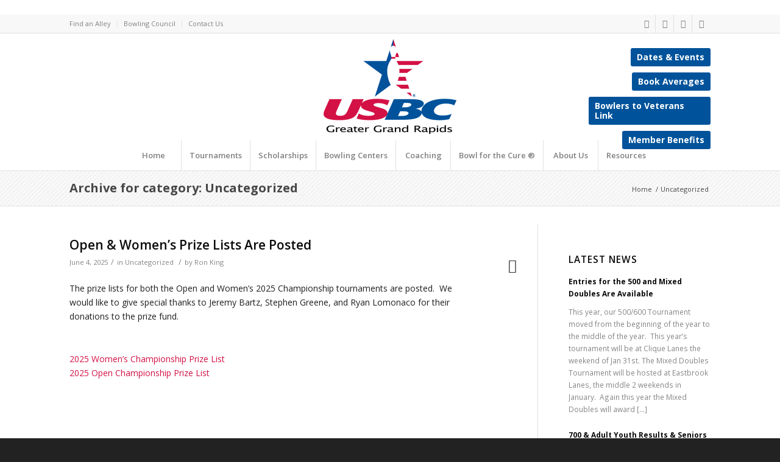

--- FILE ---
content_type: text/html; charset=UTF-8
request_url: http://grgrusbc.org/category/uncategorized/
body_size: 13688
content:
<!DOCTYPE html>
<html lang="en-US" class=" html_stretched responsive av-default-lightbox  html_header_top html_logo_center html_bottom_nav_header html_menu_right html_custom html_header_sticky_disabled html_header_shrinking_disabled html_header_topbar_active html_mobile_menu_tablet html_header_searchicon_disabled html_content_align_center html_header_unstick_top_disabled html_header_stretch_disabled html_av-overlay-side html_av-overlay-side-classic html_av-submenu-noclone html_entry_id_1244542 ">
<head>
<meta charset="UTF-8" />

<!-- page title, displayed in your browser bar -->
<title>Greater Grand Rapids USBC |   Uncategorized</title>

<meta name="robots" content="noindex, follow" />
<link rel="icon" href="http://grgrusbc.org/wp-content/uploads/favicon.png" type="image/png">

<!-- mobile setting -->
<meta name="viewport" content="width=device-width, initial-scale=1, maximum-scale=1">

<!-- Scripts/CSS and wp_head hook -->
<title>Uncategorized &#8211; Greater Grand Rapids USBC</title>
<link rel='dns-prefetch' href='//s.w.org' />
<link rel="alternate" type="application/rss+xml" title="Greater Grand Rapids USBC &raquo; Feed" href="https://grgrusbc.org/feed/" />
<link rel="alternate" type="application/rss+xml" title="Greater Grand Rapids USBC &raquo; Comments Feed" href="https://grgrusbc.org/comments/feed/" />
<link rel="alternate" type="application/rss+xml" title="Greater Grand Rapids USBC &raquo; Uncategorized Category Feed" href="https://grgrusbc.org/category/uncategorized/feed/" />

<!-- google webfont font replacement -->

			<script type='text/javascript'>

				(function() {
					
					/*	check if webfonts are disabled by user setting via cookie - or user must opt in.	*/
					var html = document.getElementsByTagName('html')[0];
					var cookie_check = html.className.indexOf('av-cookies-needs-opt-in') >= 0 || html.className.indexOf('av-cookies-can-opt-out') >= 0;
					var allow_continue = true;
					var silent_accept_cookie = html.className.indexOf('av-cookies-user-silent-accept') >= 0;

					if( cookie_check && ! silent_accept_cookie )
					{
						if( ! document.cookie.match(/aviaCookieConsent/) || html.className.indexOf('av-cookies-session-refused') >= 0 )
						{
							allow_continue = false;
						}
						else
						{
							if( ! document.cookie.match(/aviaPrivacyRefuseCookiesHideBar/) )
							{
								allow_continue = false;
							}
							else if( ! document.cookie.match(/aviaPrivacyEssentialCookiesEnabled/) )
							{
								allow_continue = false;
							}
							else if( document.cookie.match(/aviaPrivacyGoogleWebfontsDisabled/) )
							{
								allow_continue = false;
							}
						}
					}
					
					if( allow_continue )
					{
						var f = document.createElement('link');
					
						f.type 	= 'text/css';
						f.rel 	= 'stylesheet';
						f.href 	= '//fonts.googleapis.com/css?family=Open+Sans:400,600';
						f.id 	= 'avia-google-webfont';

						document.getElementsByTagName('head')[0].appendChild(f);
					}
				})();
			
			</script>
					<script type="text/javascript">
			window._wpemojiSettings = {"baseUrl":"https:\/\/s.w.org\/images\/core\/emoji\/11\/72x72\/","ext":".png","svgUrl":"https:\/\/s.w.org\/images\/core\/emoji\/11\/svg\/","svgExt":".svg","source":{"concatemoji":"http:\/\/grgrusbc.org\/wp-includes\/js\/wp-emoji-release.min.js?ver=4.9.25"}};
			!function(e,a,t){var n,r,o,i=a.createElement("canvas"),p=i.getContext&&i.getContext("2d");function s(e,t){var a=String.fromCharCode;p.clearRect(0,0,i.width,i.height),p.fillText(a.apply(this,e),0,0);e=i.toDataURL();return p.clearRect(0,0,i.width,i.height),p.fillText(a.apply(this,t),0,0),e===i.toDataURL()}function c(e){var t=a.createElement("script");t.src=e,t.defer=t.type="text/javascript",a.getElementsByTagName("head")[0].appendChild(t)}for(o=Array("flag","emoji"),t.supports={everything:!0,everythingExceptFlag:!0},r=0;r<o.length;r++)t.supports[o[r]]=function(e){if(!p||!p.fillText)return!1;switch(p.textBaseline="top",p.font="600 32px Arial",e){case"flag":return s([55356,56826,55356,56819],[55356,56826,8203,55356,56819])?!1:!s([55356,57332,56128,56423,56128,56418,56128,56421,56128,56430,56128,56423,56128,56447],[55356,57332,8203,56128,56423,8203,56128,56418,8203,56128,56421,8203,56128,56430,8203,56128,56423,8203,56128,56447]);case"emoji":return!s([55358,56760,9792,65039],[55358,56760,8203,9792,65039])}return!1}(o[r]),t.supports.everything=t.supports.everything&&t.supports[o[r]],"flag"!==o[r]&&(t.supports.everythingExceptFlag=t.supports.everythingExceptFlag&&t.supports[o[r]]);t.supports.everythingExceptFlag=t.supports.everythingExceptFlag&&!t.supports.flag,t.DOMReady=!1,t.readyCallback=function(){t.DOMReady=!0},t.supports.everything||(n=function(){t.readyCallback()},a.addEventListener?(a.addEventListener("DOMContentLoaded",n,!1),e.addEventListener("load",n,!1)):(e.attachEvent("onload",n),a.attachEvent("onreadystatechange",function(){"complete"===a.readyState&&t.readyCallback()})),(n=t.source||{}).concatemoji?c(n.concatemoji):n.wpemoji&&n.twemoji&&(c(n.twemoji),c(n.wpemoji)))}(window,document,window._wpemojiSettings);
		</script>
		<style type="text/css">
img.wp-smiley,
img.emoji {
	display: inline !important;
	border: none !important;
	box-shadow: none !important;
	height: 1em !important;
	width: 1em !important;
	margin: 0 .07em !important;
	vertical-align: -0.1em !important;
	background: none !important;
	padding: 0 !important;
}
</style>
<link rel='stylesheet' id='avia-grid-css'  href='http://grgrusbc.org/wp-content/themes/enfold/css/grid.css?ver=4.8.6.2' type='text/css' media='all' />
<link rel='stylesheet' id='avia-base-css'  href='http://grgrusbc.org/wp-content/themes/enfold/css/base.css?ver=4.8.6.2' type='text/css' media='all' />
<link rel='stylesheet' id='avia-layout-css'  href='http://grgrusbc.org/wp-content/themes/enfold/css/layout.css?ver=4.8.6.2' type='text/css' media='all' />
<link rel='stylesheet' id='avia-module-audioplayer-css'  href='http://grgrusbc.org/wp-content/themes/enfold/config-templatebuilder/avia-shortcodes/audio-player/audio-player.css?ver=4.9.25' type='text/css' media='all' />
<link rel='stylesheet' id='avia-module-blog-css'  href='http://grgrusbc.org/wp-content/themes/enfold/config-templatebuilder/avia-shortcodes/blog/blog.css?ver=4.9.25' type='text/css' media='all' />
<link rel='stylesheet' id='avia-module-postslider-css'  href='http://grgrusbc.org/wp-content/themes/enfold/config-templatebuilder/avia-shortcodes/postslider/postslider.css?ver=4.9.25' type='text/css' media='all' />
<link rel='stylesheet' id='avia-module-button-css'  href='http://grgrusbc.org/wp-content/themes/enfold/config-templatebuilder/avia-shortcodes/buttons/buttons.css?ver=4.9.25' type='text/css' media='all' />
<link rel='stylesheet' id='avia-module-buttonrow-css'  href='http://grgrusbc.org/wp-content/themes/enfold/config-templatebuilder/avia-shortcodes/buttonrow/buttonrow.css?ver=4.9.25' type='text/css' media='all' />
<link rel='stylesheet' id='avia-module-button-fullwidth-css'  href='http://grgrusbc.org/wp-content/themes/enfold/config-templatebuilder/avia-shortcodes/buttons_fullwidth/buttons_fullwidth.css?ver=4.9.25' type='text/css' media='all' />
<link rel='stylesheet' id='avia-module-catalogue-css'  href='http://grgrusbc.org/wp-content/themes/enfold/config-templatebuilder/avia-shortcodes/catalogue/catalogue.css?ver=4.9.25' type='text/css' media='all' />
<link rel='stylesheet' id='avia-module-comments-css'  href='http://grgrusbc.org/wp-content/themes/enfold/config-templatebuilder/avia-shortcodes/comments/comments.css?ver=4.9.25' type='text/css' media='all' />
<link rel='stylesheet' id='avia-module-contact-css'  href='http://grgrusbc.org/wp-content/themes/enfold/config-templatebuilder/avia-shortcodes/contact/contact.css?ver=4.9.25' type='text/css' media='all' />
<link rel='stylesheet' id='avia-module-slideshow-css'  href='http://grgrusbc.org/wp-content/themes/enfold/config-templatebuilder/avia-shortcodes/slideshow/slideshow.css?ver=4.9.25' type='text/css' media='all' />
<link rel='stylesheet' id='avia-module-slideshow-contentpartner-css'  href='http://grgrusbc.org/wp-content/themes/enfold/config-templatebuilder/avia-shortcodes/contentslider/contentslider.css?ver=4.9.25' type='text/css' media='all' />
<link rel='stylesheet' id='avia-module-countdown-css'  href='http://grgrusbc.org/wp-content/themes/enfold/config-templatebuilder/avia-shortcodes/countdown/countdown.css?ver=4.9.25' type='text/css' media='all' />
<link rel='stylesheet' id='avia-module-gallery-css'  href='http://grgrusbc.org/wp-content/themes/enfold/config-templatebuilder/avia-shortcodes/gallery/gallery.css?ver=4.9.25' type='text/css' media='all' />
<link rel='stylesheet' id='avia-module-gallery-hor-css'  href='http://grgrusbc.org/wp-content/themes/enfold/config-templatebuilder/avia-shortcodes/gallery_horizontal/gallery_horizontal.css?ver=4.9.25' type='text/css' media='all' />
<link rel='stylesheet' id='avia-module-maps-css'  href='http://grgrusbc.org/wp-content/themes/enfold/config-templatebuilder/avia-shortcodes/google_maps/google_maps.css?ver=4.9.25' type='text/css' media='all' />
<link rel='stylesheet' id='avia-module-gridrow-css'  href='http://grgrusbc.org/wp-content/themes/enfold/config-templatebuilder/avia-shortcodes/grid_row/grid_row.css?ver=4.9.25' type='text/css' media='all' />
<link rel='stylesheet' id='avia-module-heading-css'  href='http://grgrusbc.org/wp-content/themes/enfold/config-templatebuilder/avia-shortcodes/heading/heading.css?ver=4.9.25' type='text/css' media='all' />
<link rel='stylesheet' id='avia-module-rotator-css'  href='http://grgrusbc.org/wp-content/themes/enfold/config-templatebuilder/avia-shortcodes/headline_rotator/headline_rotator.css?ver=4.9.25' type='text/css' media='all' />
<link rel='stylesheet' id='avia-module-hr-css'  href='http://grgrusbc.org/wp-content/themes/enfold/config-templatebuilder/avia-shortcodes/hr/hr.css?ver=4.9.25' type='text/css' media='all' />
<link rel='stylesheet' id='avia-module-icon-css'  href='http://grgrusbc.org/wp-content/themes/enfold/config-templatebuilder/avia-shortcodes/icon/icon.css?ver=4.9.25' type='text/css' media='all' />
<link rel='stylesheet' id='avia-module-iconbox-css'  href='http://grgrusbc.org/wp-content/themes/enfold/config-templatebuilder/avia-shortcodes/iconbox/iconbox.css?ver=4.9.25' type='text/css' media='all' />
<link rel='stylesheet' id='avia-module-icongrid-css'  href='http://grgrusbc.org/wp-content/themes/enfold/config-templatebuilder/avia-shortcodes/icongrid/icongrid.css?ver=4.9.25' type='text/css' media='all' />
<link rel='stylesheet' id='avia-module-iconlist-css'  href='http://grgrusbc.org/wp-content/themes/enfold/config-templatebuilder/avia-shortcodes/iconlist/iconlist.css?ver=4.9.25' type='text/css' media='all' />
<link rel='stylesheet' id='avia-module-image-css'  href='http://grgrusbc.org/wp-content/themes/enfold/config-templatebuilder/avia-shortcodes/image/image.css?ver=4.9.25' type='text/css' media='all' />
<link rel='stylesheet' id='avia-module-hotspot-css'  href='http://grgrusbc.org/wp-content/themes/enfold/config-templatebuilder/avia-shortcodes/image_hotspots/image_hotspots.css?ver=4.9.25' type='text/css' media='all' />
<link rel='stylesheet' id='avia-module-magazine-css'  href='http://grgrusbc.org/wp-content/themes/enfold/config-templatebuilder/avia-shortcodes/magazine/magazine.css?ver=4.9.25' type='text/css' media='all' />
<link rel='stylesheet' id='avia-module-masonry-css'  href='http://grgrusbc.org/wp-content/themes/enfold/config-templatebuilder/avia-shortcodes/masonry_entries/masonry_entries.css?ver=4.9.25' type='text/css' media='all' />
<link rel='stylesheet' id='avia-siteloader-css'  href='http://grgrusbc.org/wp-content/themes/enfold/css/avia-snippet-site-preloader.css?ver=4.9.25' type='text/css' media='all' />
<link rel='stylesheet' id='avia-module-menu-css'  href='http://grgrusbc.org/wp-content/themes/enfold/config-templatebuilder/avia-shortcodes/menu/menu.css?ver=4.9.25' type='text/css' media='all' />
<link rel='stylesheet' id='avia-module-notification-css'  href='http://grgrusbc.org/wp-content/themes/enfold/config-templatebuilder/avia-shortcodes/notification/notification.css?ver=4.9.25' type='text/css' media='all' />
<link rel='stylesheet' id='avia-module-numbers-css'  href='http://grgrusbc.org/wp-content/themes/enfold/config-templatebuilder/avia-shortcodes/numbers/numbers.css?ver=4.9.25' type='text/css' media='all' />
<link rel='stylesheet' id='avia-module-portfolio-css'  href='http://grgrusbc.org/wp-content/themes/enfold/config-templatebuilder/avia-shortcodes/portfolio/portfolio.css?ver=4.9.25' type='text/css' media='all' />
<link rel='stylesheet' id='avia-module-post-metadata-css'  href='http://grgrusbc.org/wp-content/themes/enfold/config-templatebuilder/avia-shortcodes/post_metadata/post_metadata.css?ver=4.9.25' type='text/css' media='all' />
<link rel='stylesheet' id='avia-module-progress-bar-css'  href='http://grgrusbc.org/wp-content/themes/enfold/config-templatebuilder/avia-shortcodes/progressbar/progressbar.css?ver=4.9.25' type='text/css' media='all' />
<link rel='stylesheet' id='avia-module-promobox-css'  href='http://grgrusbc.org/wp-content/themes/enfold/config-templatebuilder/avia-shortcodes/promobox/promobox.css?ver=4.9.25' type='text/css' media='all' />
<link rel='stylesheet' id='avia-sc-search-css'  href='http://grgrusbc.org/wp-content/themes/enfold/config-templatebuilder/avia-shortcodes/search/search.css?ver=4.9.25' type='text/css' media='all' />
<link rel='stylesheet' id='avia-module-slideshow-accordion-css'  href='http://grgrusbc.org/wp-content/themes/enfold/config-templatebuilder/avia-shortcodes/slideshow_accordion/slideshow_accordion.css?ver=4.9.25' type='text/css' media='all' />
<link rel='stylesheet' id='avia-module-slideshow-feature-image-css'  href='http://grgrusbc.org/wp-content/themes/enfold/config-templatebuilder/avia-shortcodes/slideshow_feature_image/slideshow_feature_image.css?ver=4.9.25' type='text/css' media='all' />
<link rel='stylesheet' id='avia-module-slideshow-fullsize-css'  href='http://grgrusbc.org/wp-content/themes/enfold/config-templatebuilder/avia-shortcodes/slideshow_fullsize/slideshow_fullsize.css?ver=4.9.25' type='text/css' media='all' />
<link rel='stylesheet' id='avia-module-slideshow-fullscreen-css'  href='http://grgrusbc.org/wp-content/themes/enfold/config-templatebuilder/avia-shortcodes/slideshow_fullscreen/slideshow_fullscreen.css?ver=4.9.25' type='text/css' media='all' />
<link rel='stylesheet' id='avia-module-slideshow-ls-css'  href='http://grgrusbc.org/wp-content/themes/enfold/config-templatebuilder/avia-shortcodes/slideshow_layerslider/slideshow_layerslider.css?ver=4.9.25' type='text/css' media='all' />
<link rel='stylesheet' id='avia-module-social-css'  href='http://grgrusbc.org/wp-content/themes/enfold/config-templatebuilder/avia-shortcodes/social_share/social_share.css?ver=4.9.25' type='text/css' media='all' />
<link rel='stylesheet' id='avia-module-tabsection-css'  href='http://grgrusbc.org/wp-content/themes/enfold/config-templatebuilder/avia-shortcodes/tab_section/tab_section.css?ver=4.9.25' type='text/css' media='all' />
<link rel='stylesheet' id='avia-module-table-css'  href='http://grgrusbc.org/wp-content/themes/enfold/config-templatebuilder/avia-shortcodes/table/table.css?ver=4.9.25' type='text/css' media='all' />
<link rel='stylesheet' id='avia-module-tabs-css'  href='http://grgrusbc.org/wp-content/themes/enfold/config-templatebuilder/avia-shortcodes/tabs/tabs.css?ver=4.9.25' type='text/css' media='all' />
<link rel='stylesheet' id='avia-module-team-css'  href='http://grgrusbc.org/wp-content/themes/enfold/config-templatebuilder/avia-shortcodes/team/team.css?ver=4.9.25' type='text/css' media='all' />
<link rel='stylesheet' id='avia-module-testimonials-css'  href='http://grgrusbc.org/wp-content/themes/enfold/config-templatebuilder/avia-shortcodes/testimonials/testimonials.css?ver=4.9.25' type='text/css' media='all' />
<link rel='stylesheet' id='avia-module-timeline-css'  href='http://grgrusbc.org/wp-content/themes/enfold/config-templatebuilder/avia-shortcodes/timeline/timeline.css?ver=4.9.25' type='text/css' media='all' />
<link rel='stylesheet' id='avia-module-toggles-css'  href='http://grgrusbc.org/wp-content/themes/enfold/config-templatebuilder/avia-shortcodes/toggles/toggles.css?ver=4.9.25' type='text/css' media='all' />
<link rel='stylesheet' id='avia-module-video-css'  href='http://grgrusbc.org/wp-content/themes/enfold/config-templatebuilder/avia-shortcodes/video/video.css?ver=4.9.25' type='text/css' media='all' />
<link rel='stylesheet' id='contact-form-7-css'  href='http://grgrusbc.org/wp-content/plugins/contact-form-7/includes/css/styles.css?ver=5.1.1' type='text/css' media='all' />
<link rel='stylesheet' id='recent-facebook-posts-css-css'  href='http://grgrusbc.org/wp-content/plugins/recent-facebook-posts/assets/css/default.min.css?ver=2.0.12' type='text/css' media='all' />
<link rel='stylesheet' id='avia-scs-css'  href='http://grgrusbc.org/wp-content/themes/enfold/css/shortcodes.css?ver=4.8.6.2' type='text/css' media='all' />
<link rel='stylesheet' id='avia-widget-css-css'  href='http://grgrusbc.org/wp-content/themes/enfold/css/avia-snippet-widget.css?ver=4.8.6.2' type='text/css' media='screen' />
<link rel='stylesheet' id='avia-dynamic-css'  href='https://grgrusbc.org/wp-content/uploads/dynamic_avia/greater_grand_rapids_usbc.css?ver=62d2088600c9d' type='text/css' media='all' />
<link rel='stylesheet' id='avia-custom-css'  href='http://grgrusbc.org/wp-content/themes/enfold/css/custom.css?ver=4.8.6.2' type='text/css' media='all' />
<link rel='stylesheet' id='avia-style-css'  href='http://grgrusbc.org/wp-content/themes/grgrusbc/style.css?ver=4.8.6.2' type='text/css' media='all' />
<script type='text/javascript' src='http://grgrusbc.org/wp-includes/js/jquery/jquery.js?ver=1.12.4'></script>
<script type='text/javascript' src='http://grgrusbc.org/wp-includes/js/jquery/jquery-migrate.min.js?ver=1.4.1'></script>
<script type='text/javascript' src='http://grgrusbc.org/wp-content/themes/enfold/js/avia-compat.js?ver=4.8.6.2'></script>
<link rel='https://api.w.org/' href='https://grgrusbc.org/wp-json/' />
<meta name="generator" content="WordPress 4.9.25" />
<link rel="profile" href="http://gmpg.org/xfn/11" />
<link rel="alternate" type="application/rss+xml" title="Greater Grand Rapids USBC RSS2 Feed" href="https://grgrusbc.org/feed/" />
<link rel="pingback" href="http://grgrusbc.org/xmlrpc.php" />

<style type='text/css' media='screen'>
 #top #header_main > .container, #top #header_main > .container .main_menu  .av-main-nav > li > a, #top #header_main #menu-item-shop .cart_dropdown_link{ height:156px; line-height: 156px; }
 .html_top_nav_header .av-logo-container{ height:156px;  }
 .html_header_top.html_header_sticky #top #wrap_all #main{ padding-top:238px; } 
</style>
<!--[if lt IE 9]><script src="http://grgrusbc.org/wp-content/themes/enfold/js/html5shiv.js"></script><![endif]-->
<link rel="icon" href="http://grgrusbc.org/wp-content/uploads/favicon.png" type="image/png">
<style type='text/css'>
@font-face {font-family: 'entypo-fontello'; font-weight: normal; font-style: normal; font-display: auto;
src: url('http://grgrusbc.org/wp-content/themes/enfold/config-templatebuilder/avia-template-builder/assets/fonts/entypo-fontello.woff2') format('woff2'),
url('http://grgrusbc.org/wp-content/themes/enfold/config-templatebuilder/avia-template-builder/assets/fonts/entypo-fontello.woff') format('woff'),
url('http://grgrusbc.org/wp-content/themes/enfold/config-templatebuilder/avia-template-builder/assets/fonts/entypo-fontello.ttf') format('truetype'), 
url('http://grgrusbc.org/wp-content/themes/enfold/config-templatebuilder/avia-template-builder/assets/fonts/entypo-fontello.svg#entypo-fontello') format('svg'),
url('http://grgrusbc.org/wp-content/themes/enfold/config-templatebuilder/avia-template-builder/assets/fonts/entypo-fontello.eot'),
url('http://grgrusbc.org/wp-content/themes/enfold/config-templatebuilder/avia-template-builder/assets/fonts/entypo-fontello.eot?#iefix') format('embedded-opentype');
} #top .avia-font-entypo-fontello, body .avia-font-entypo-fontello, html body [data-av_iconfont='entypo-fontello']:before{ font-family: 'entypo-fontello'; }
</style>

<!--
Debugging Info for Theme support: 

Theme: Enfold
Version: 4.8.6.2
Installed: enfold
AviaFramework Version: 5.0
AviaBuilder Version: 4.8
aviaElementManager Version: 1.0.1
- - - - - - - - - - -
ChildTheme: Greater Grand Rapids USBC
ChildTheme Version: 
ChildTheme Installed: enfold

ML:256-PU:24-PLA:8
WP:4.9.25
Compress: CSS:disabled - JS:disabled
Updates: disabled
PLAu:8
-->
</head>




<body id="top" class="archive category category-uncategorized category-1 stretched open_sans  avia-responsive-images-support" itemscope="itemscope" itemtype="https://schema.org/WebPage" >

	<div id='wrap_all'>

	
<header id='header' class=' header_color light_bg_color  av_header_top av_logo_center av_bottom_nav_header av_menu_right av_custom av_header_sticky_disabled av_header_shrinking_disabled av_header_stretch_disabled av_mobile_menu_tablet av_header_searchicon_disabled av_header_unstick_top_disabled av_seperator_big_border'  role="banner" itemscope="itemscope" itemtype="https://schema.org/WPHeader" >

<a id="advanced_menu_toggle" href="#" aria-hidden='true' data-av_icon='' data-av_iconfont='entypo-fontello'></a><a id="advanced_menu_hide" href="#" 	aria-hidden='true' data-av_icon='' data-av_iconfont='entypo-fontello'></a>		<div id='header_meta' class='container_wrap container_wrap_meta  av_icon_active_right av_extra_header_active av_secondary_left av_entry_id_1244542'>
		
			      <div class='container'>
			      <ul class='noLightbox social_bookmarks icon_count_4'><li class='social_bookmarks_facebook av-social-link-facebook social_icon_1'><a  target="_blank" aria-label="Link to Facebook" href='https://www.facebook.com/grgrusbc' aria-hidden='false' data-av_icon='' data-av_iconfont='entypo-fontello' title='Facebook'><span class='avia_hidden_link_text'>Facebook</span></a></li><li class='social_bookmarks_twitter av-social-link-twitter social_icon_2'><a  target="_blank" aria-label="Link to Twitter" href='https://twitter.com/GrGrUSBC' aria-hidden='false' data-av_icon='' data-av_iconfont='entypo-fontello' title='Twitter'><span class='avia_hidden_link_text'>Twitter</span></a></li><li class='social_bookmarks_rss av-social-link-rss social_icon_3'><a  target="_blank" aria-label="Link to Rss  this site" href='http://grgrusbc.org/category/news/feed/' aria-hidden='false' data-av_icon='' data-av_iconfont='entypo-fontello' title='Rss'><span class='avia_hidden_link_text'>Rss</span></a></li><li class='social_bookmarks_mail av-social-link-mail social_icon_4'><a  aria-label="Link to Mail" href='mailto:ryanr@grgrusbc.org' aria-hidden='false' data-av_icon='' data-av_iconfont='entypo-fontello' title='Mail'><span class='avia_hidden_link_text'>Mail</span></a></li></ul><nav class='sub_menu'  role="navigation" itemscope="itemscope" itemtype="https://schema.org/SiteNavigationElement" ><ul id="avia2-menu" class="menu"><li id="menu-item-4120" class="menu-item menu-item-type-post_type menu-item-object-page menu-item-4120"><a href="https://grgrusbc.org/bowling-centers/">Find an Alley</a></li>
<li id="menu-item-159" class="menu-item menu-item-type-custom menu-item-object-custom menu-item-159"><a target="_blank" href="http://grgrusbc.org/council/points-system-qualification/">Bowling Council</a></li>
<li id="menu-item-90" class="menu-item menu-item-type-post_type menu-item-object-page menu-item-90"><a href="https://grgrusbc.org/contact-us/">Contact Us</a></li>
</ul></nav>                        
			      </div>
		</div>




		<div  id='header_main' class='container_wrap container_wrap_logo'>
	
        	
				 <div class='container'>
				 
					<div class='inner-container'>
						<strong class='logo'><a href='https://grgrusbc.org/'><img src="https://grgrusbc.org/wp-content/uploads/logo.png" height="100" width="300" alt='Greater Grand Rapids USBC' title='logo' /></a></strong>                        <div id="top-left">
                        
                        </div>
                        <div id="top-right">
                        	<a href="http://grgrusbc.org/wp-content/uploads/2023-2024-Events-Calendar.pdf" class="header-button" target="_blank">Dates & Events</a>
                            <a href="http://grgrusbc.org/book-averages/" class="header-button">Book Averages</a>
                            <a href="http://grgrusbc.org/bowlers-to-veterans-link/" class="header-button">Bowlers to Veterans Link</a>
							<a href="https://www.bowl.com/memberrewards/" target="_blank" class="header-button">Member Benefits</a>
                        </div>
                        
                        
                        </div></div><div id='header_main_alternate' class='container_wrap'><div class='container'><nav class='main_menu' data-selectname='Select a page'  role="navigation" itemscope="itemscope" itemtype="https://schema.org/SiteNavigationElement" ><div class="avia-menu av-main-nav-wrap"><ul id="avia-menu" class="menu av-main-nav"><li id="menu-item-68" class="menu-item menu-item-type-custom menu-item-object-custom menu-item-top-level menu-item-top-level-1"><a href="http://grgrusbc.org/" itemprop="url"><span class="avia-bullet"></span><span class="avia-menu-text">Home</span><span class="avia-menu-fx"><span class="avia-arrow-wrap"><span class="avia-arrow"></span></span></span></a></li>
<li id="menu-item-71" class="menu-item menu-item-type-post_type menu-item-object-page menu-item-has-children menu-item-top-level menu-item-top-level-2"><a href="https://grgrusbc.org/tournaments/" itemprop="url"><span class="avia-bullet"></span><span class="avia-menu-text">Tournaments</span><span class="avia-menu-fx"><span class="avia-arrow-wrap"><span class="avia-arrow"></span></span></span></a>


<ul class="sub-menu">
	<li id="menu-item-1033723" class="menu-item menu-item-type-post_type menu-item-object-page"><a href="https://grgrusbc.org/tournaments/2022-junior-gold/" itemprop="url"><span class="avia-bullet"></span><span class="avia-menu-text">2022 Junior Gold</span></a></li>
	<li id="menu-item-72" class="menu-item menu-item-type-post_type menu-item-object-page"><a href="https://grgrusbc.org/tournaments/500600-tournament/" itemprop="url"><span class="avia-bullet"></span><span class="avia-menu-text">500/600 Tournament</span></a></li>
	<li id="menu-item-73" class="menu-item menu-item-type-post_type menu-item-object-page"><a href="https://grgrusbc.org/tournaments/700800-tournament/" itemprop="url"><span class="avia-bullet"></span><span class="avia-menu-text">700/800 Tournament</span></a></li>
	<li id="menu-item-74" class="menu-item menu-item-type-post_type menu-item-object-page"><a href="https://grgrusbc.org/tournaments/adultyouth-tournament/" itemprop="url"><span class="avia-bullet"></span><span class="avia-menu-text">Adult/Youth Tournament</span></a></li>
	<li id="menu-item-1244742" class="menu-item menu-item-type-post_type menu-item-object-page"><a href="https://grgrusbc.org/tournaments/calder-city-masters/" itemprop="url"><span class="avia-bullet"></span><span class="avia-menu-text">Calder City Masters</span></a></li>
	<li id="menu-item-1244743" class="menu-item menu-item-type-post_type menu-item-object-page"><a href="https://grgrusbc.org/tournaments/calder-city-queens/" itemprop="url"><span class="avia-bullet"></span><span class="avia-menu-text">Calder City Queens</span></a></li>
	<li id="menu-item-1244744" class="menu-item menu-item-type-post_type menu-item-object-page"><a href="https://grgrusbc.org/tournaments/calder-city-senior-masters/" itemprop="url"><span class="avia-bullet"></span><span class="avia-menu-text">Calder City Senior Masters</span></a></li>
	<li id="menu-item-75" class="menu-item menu-item-type-post_type menu-item-object-page"><a href="https://grgrusbc.org/tournaments/city-open-tournament/" itemprop="url"><span class="avia-bullet"></span><span class="avia-menu-text">City Open Tournament</span></a></li>
	<li id="menu-item-76" class="menu-item menu-item-type-post_type menu-item-object-page"><a href="https://grgrusbc.org/tournaments/city-womens-tournament/" itemprop="url"><span class="avia-bullet"></span><span class="avia-menu-text">City Women&#8217;s Tournament</span></a></li>
	<li id="menu-item-77" class="menu-item menu-item-type-post_type menu-item-object-page"><a href="https://grgrusbc.org/tournaments/mixed-doubles-tournament/" itemprop="url"><span class="avia-bullet"></span><span class="avia-menu-text">Mixed Doubles Tournament</span></a></li>
	<li id="menu-item-78" class="menu-item menu-item-type-post_type menu-item-object-page"><a href="https://grgrusbc.org/tournaments/officers-tournament/" itemprop="url"><span class="avia-bullet"></span><span class="avia-menu-text">Officers Tournament</span></a></li>
	<li id="menu-item-79" class="menu-item menu-item-type-post_type menu-item-object-page"><a href="https://grgrusbc.org/tournaments/seniors-tournament/" itemprop="url"><span class="avia-bullet"></span><span class="avia-menu-text">Seniors Tournament</span></a></li>
	<li id="menu-item-80" class="menu-item menu-item-type-post_type menu-item-object-page"><a href="https://grgrusbc.org/tournaments/veterans-mail-o-graphic-tournament/" itemprop="url"><span class="avia-bullet"></span><span class="avia-menu-text">Veterans Mail-O-Graphic Tournament</span></a></li>
	<li id="menu-item-81" class="menu-item menu-item-type-post_type menu-item-object-page"><a href="https://grgrusbc.org/tournaments/youth-championship-tournament/" itemprop="url"><span class="avia-bullet"></span><span class="avia-menu-text">Youth Championship Tournament</span></a></li>
</ul>
</li>
<li id="menu-item-87" class="menu-item menu-item-type-post_type menu-item-object-page menu-item-top-level menu-item-top-level-3"><a href="https://grgrusbc.org/scholarships/" itemprop="url"><span class="avia-bullet"></span><span class="avia-menu-text">Scholarships</span><span class="avia-menu-fx"><span class="avia-arrow-wrap"><span class="avia-arrow"></span></span></span></a></li>
<li id="menu-item-4119" class="menu-item menu-item-type-post_type menu-item-object-page menu-item-top-level menu-item-top-level-4"><a href="https://grgrusbc.org/bowling-centers/" itemprop="url"><span class="avia-bullet"></span><span class="avia-menu-text">Bowling Centers</span><span class="avia-menu-fx"><span class="avia-arrow-wrap"><span class="avia-arrow"></span></span></span></a></li>
<li id="menu-item-96" class="menu-item menu-item-type-post_type menu-item-object-page menu-item-top-level menu-item-top-level-5"><a href="https://grgrusbc.org/coaching/" itemprop="url"><span class="avia-bullet"></span><span class="avia-menu-text">Coaching</span><span class="avia-menu-fx"><span class="avia-arrow-wrap"><span class="avia-arrow"></span></span></span></a></li>
<li id="menu-item-583" class="menu-item menu-item-type-post_type menu-item-object-page menu-item-top-level menu-item-top-level-6"><a href="https://grgrusbc.org/bowl-for-the-cure/" itemprop="url"><span class="avia-bullet"></span><span class="avia-menu-text">Bowl for the Cure ®</span><span class="avia-menu-fx"><span class="avia-arrow-wrap"><span class="avia-arrow"></span></span></span></a></li>
<li id="menu-item-69" class="menu-item menu-item-type-post_type menu-item-object-page menu-item-has-children menu-item-top-level menu-item-top-level-7"><a href="https://grgrusbc.org/about-us/" itemprop="url"><span class="avia-bullet"></span><span class="avia-menu-text">About Us</span><span class="avia-menu-fx"><span class="avia-arrow-wrap"><span class="avia-arrow"></span></span></span></a>


<ul class="sub-menu">
	<li id="menu-item-70" class="menu-item menu-item-type-post_type menu-item-object-page"><a href="https://grgrusbc.org/about-us/officers/" itemprop="url"><span class="avia-bullet"></span><span class="avia-menu-text">Board of Directors</span></a></li>
	<li id="menu-item-1041401" class="menu-item menu-item-type-post_type menu-item-object-page"><a href="https://grgrusbc.org/about-us/all-city-team-selection/" itemprop="url"><span class="avia-bullet"></span><span class="avia-menu-text">All-City Team Selection</span></a></li>
	<li id="menu-item-549" class="menu-item menu-item-type-post_type menu-item-object-page"><a href="https://grgrusbc.org/all-city-teams/" itemprop="url"><span class="avia-bullet"></span><span class="avia-menu-text">All-City Teams</span></a></li>
	<li id="menu-item-158" class="menu-item menu-item-type-post_type menu-item-object-page"><a href="https://grgrusbc.org/hall-of-fame/" itemprop="url"><span class="avia-bullet"></span><span class="avia-menu-text">Hall of Fame</span></a></li>
</ul>
</li>
<li id="menu-item-83" class="menu-item menu-item-type-custom menu-item-object-custom menu-item-has-children menu-item-top-level menu-item-top-level-8"><a href="#" itemprop="url"><span class="avia-bullet"></span><span class="avia-menu-text">Resources</span><span class="avia-menu-fx"><span class="avia-arrow-wrap"><span class="avia-arrow"></span></span></span></a>


<ul class="sub-menu">
	<li id="menu-item-4121" class="menu-item menu-item-type-post_type menu-item-object-page"><a href="https://grgrusbc.org/a-future-for-the-sport/" itemprop="url"><span class="avia-bullet"></span><span class="avia-menu-text">A Future for the Sport</span></a></li>
	<li id="menu-item-84" class="menu-item menu-item-type-post_type menu-item-object-page"><a href="https://grgrusbc.org/book-averages/" itemprop="url"><span class="avia-bullet"></span><span class="avia-menu-text">Book Averages</span></a></li>
	<li id="menu-item-85" class="menu-item menu-item-type-post_type menu-item-object-page"><a href="https://grgrusbc.org/bylaws/" itemprop="url"><span class="avia-bullet"></span><span class="avia-menu-text">Bylaws</span></a></li>
	<li id="menu-item-86" class="menu-item menu-item-type-post_type menu-item-object-page"><a href="https://grgrusbc.org/email-archive/" itemprop="url"><span class="avia-bullet"></span><span class="avia-menu-text">Email Archive</span></a></li>
	<li id="menu-item-550" class="menu-item menu-item-type-post_type menu-item-object-page"><a href="https://grgrusbc.org/event-galleries/" itemprop="url"><span class="avia-bullet"></span><span class="avia-menu-text">Event Galleries</span></a></li>
	<li id="menu-item-94" class="menu-item menu-item-type-custom menu-item-object-custom"><a href="http://www.grgrusbc.org/pdfs/General/ON-Line%20form.pdf" itemprop="url"><span class="avia-bullet"></span><span class="avia-menu-text">Score Reporting Form</span></a></li>
	<li id="menu-item-95" class="menu-item menu-item-type-custom menu-item-object-custom"><a href="http://www.grgrusbc.org/pdfs/General/volunteer.pdf" itemprop="url"><span class="avia-bullet"></span><span class="avia-menu-text">Volunteer Form</span></a></li>
</ul>
</li>
<li class="av-burger-menu-main menu-item-avia-special ">
	        			<a href="#" aria-label="Menu" aria-hidden="false">
							<span class="av-hamburger av-hamburger--spin av-js-hamburger">
								<span class="av-hamburger-box">
						          <span class="av-hamburger-inner"></span>
						          <strong>Menu</strong>
								</span>
							</span>
							<span class="avia_hidden_link_text">Menu</span>
						</a>
	        		   </li></ul></div></nav>                        
					 <!-- end inner-container-->
			        </div>
						
		        <!-- end container-->
		        </div>

		<!-- end container_wrap-->
		</div>
		
		<div class='header_bg'></div>

<!-- end header -->
</header>

	
	<div id='main' data-scroll-offset='0'>

	<div class='stretch_full container_wrap alternate_color light_bg_color title_container'><div class='container'><h1 class='main-title entry-title '><a href='https://grgrusbc.org/category/uncategorized/' rel='bookmark' title='Permanent Link: Archive for category: Uncategorized'  itemprop="headline" >Archive for category: Uncategorized</a></h1><div class="breadcrumb breadcrumbs avia-breadcrumbs"><div class="breadcrumb-trail" ><span class="trail-before"><span class="breadcrumb-title">You are here:</span></span> <span  itemscope="itemscope" itemtype="https://schema.org/BreadcrumbList" ><span  itemscope="itemscope" itemtype="https://schema.org/ListItem" itemprop="itemListElement" ><a itemprop="url" href="https://grgrusbc.org" title="Greater Grand Rapids USBC" rel="home" class="trail-begin"><span itemprop="name">Home</span></a><span itemprop="position" class="hidden">1</span></span></span> <span class="sep">/</span> <span class="trail-end">Uncategorized</span></div></div></div></div>
		<div class='container_wrap container_wrap_first main_color sidebar_right'>

			<div class='container template-blog '>

				<main class='content av-content-small alpha units'  role="main" itemprop="mainContentOfPage" itemscope="itemscope" itemtype="https://schema.org/Blog" >
					
					                    

                    <article class='post-entry post-entry-type-standard post-entry-1244542 post-loop-1 post-parity-odd single-small  post-1244542 post type-post status-publish format-standard hentry category-uncategorized'  itemscope="itemscope" itemtype="https://schema.org/BlogPosting" itemprop="blogPost" ><div class='blog-meta'><a href='https://grgrusbc.org/open-womens-prize-lists-are-posted/' class='small-preview' title='Open &#038; Women&#8217;s Prize Lists Are Posted'><span class="iconfont" aria-hidden='true' data-av_icon='' data-av_iconfont='entypo-fontello'></span></a></div><div class='entry-content-wrapper clearfix standard-content'><header class="entry-content-header"><h2 class='post-title entry-title '  itemprop="headline" ><a href='https://grgrusbc.org/open-womens-prize-lists-are-posted/' rel='bookmark' title='Permanent Link: Open &#038; Women&#8217;s Prize Lists Are Posted'>Open &#038; Women&#8217;s Prize Lists Are Posted<span class='post-format-icon minor-meta'></span></a></h2><span class='post-meta-infos'><time class='date-container minor-meta updated'  itemprop="datePublished" datetime="2025-06-04T19:14:49+00:00" >June 4, 2025</time><span class='text-sep text-sep-date'>/</span><span class="blog-categories minor-meta">in <a href="https://grgrusbc.org/category/uncategorized/" rel="tag">Uncategorized</a> </span><span class="text-sep text-sep-cat">/</span><span class="blog-author minor-meta">by <span class="entry-author-link"  itemprop="author" ><span class="vcard author"><span class="fn"><a href="https://grgrusbc.org/author/ron-king/" title="Posts by Ron King" rel="author">Ron King</a></span></span></span></span></span></header><div class="entry-content"  itemprop="text" ><p>The prize lists for both the Open and Women&#8217;s 2025 Championship tournaments are posted.  We would like to give special thanks to Jeremy Bartz, Stephen Greene, and Ryan Lomonaco for their donations to the prize fund.</p>
<p>&nbsp;</p>
<p><a href="https://grgrusbc.org/wp-content/uploads/2025-Womens-Championship-Prize-List.pdf">2025 Women&#8217;s Championship Prize List</a><br />
<a href="https://grgrusbc.org/wp-content/uploads/2025-Open-Championship-Prize-List.pdf">2025 Open Championship Prize List</a></p>
</div><footer class="entry-footer"></footer><div class='post_delimiter'></div></div><div class='post_author_timeline'></div></article><article class='post-entry post-entry-type-standard post-entry-1244367 post-loop-2 post-parity-even single-small  post-1244367 post type-post status-publish format-standard hentry category-uncategorized'  itemscope="itemscope" itemtype="https://schema.org/BlogPosting" itemprop="blogPost" ><div class='blog-meta'><a href='https://grgrusbc.org/2025-annual-meeting-and-nomination-application/' class='small-preview' title='2025 Annual Meeting and Nomination Application'><span class="iconfont" aria-hidden='true' data-av_icon='' data-av_iconfont='entypo-fontello'></span></a></div><div class='entry-content-wrapper clearfix standard-content'><header class="entry-content-header"><h2 class='post-title entry-title '  itemprop="headline" ><a href='https://grgrusbc.org/2025-annual-meeting-and-nomination-application/' rel='bookmark' title='Permanent Link: 2025 Annual Meeting and Nomination Application'>2025 Annual Meeting and Nomination Application<span class='post-format-icon minor-meta'></span></a></h2><span class='post-meta-infos'><time class='date-container minor-meta updated'  itemprop="datePublished" datetime="2025-04-14T08:51:52+00:00" >April 14, 2025</time><span class='text-sep text-sep-date'>/</span><span class="blog-categories minor-meta">in <a href="https://grgrusbc.org/category/uncategorized/" rel="tag">Uncategorized</a> </span><span class="text-sep text-sep-cat">/</span><span class="blog-author minor-meta">by <span class="entry-author-link"  itemprop="author" ><span class="vcard author"><span class="fn"><a href="https://grgrusbc.org/author/ron-king/" title="Posts by Ron King" rel="author">Ron King</a></span></span></span></span></span></header><div class="entry-content"  itemprop="text" ><p>Our annual meeting is scheduled for Monday, May 12 7 PM at Westgate Bowl.  Please join us to hear reports on our events from this year and topics from the USBC Convention.  We will also be electing 6 new directors and Grand Rapid&#8217;s delegates to the State and National Meetings.  Nomination forms to be a director and/or delegate can be found below.  Hope to see you there!</p>
<p>&nbsp;</p>
<p><a href="https://grgrusbc.org/wp-content/uploads/Nominating-Cover-Letter-2025-and-application.pdf">Nominating Cover Letter 2025 and application</a></p>
</div><footer class="entry-footer"></footer><div class='post_delimiter'></div></div><div class='post_author_timeline'></div></article><article class='post-entry post-entry-type-standard post-entry-1244353 post-loop-3 post-parity-odd single-small  post-1244353 post type-post status-publish format-standard hentry category-news category-tournaments category-uncategorized'  itemscope="itemscope" itemtype="https://schema.org/BlogPosting" itemprop="blogPost" ><div class='blog-meta'><a href='https://grgrusbc.org/mixed-doubles-results-2/' class='small-preview' title='Mixed Doubles Results'><span class="iconfont" aria-hidden='true' data-av_icon='' data-av_iconfont='entypo-fontello'></span></a></div><div class='entry-content-wrapper clearfix standard-content'><header class="entry-content-header"><h2 class='post-title entry-title '  itemprop="headline" ><a href='https://grgrusbc.org/mixed-doubles-results-2/' rel='bookmark' title='Permanent Link: Mixed Doubles Results'>Mixed Doubles Results<span class='post-format-icon minor-meta'></span></a></h2><span class='post-meta-infos'><time class='date-container minor-meta updated'  itemprop="datePublished" datetime="2025-02-17T20:16:39+00:00" >February 17, 2025</time><span class='text-sep text-sep-date'>/</span><span class="blog-categories minor-meta">in <a href="https://grgrusbc.org/category/news/" rel="tag">News</a>, <a href="https://grgrusbc.org/category/tournaments/" rel="tag">Tournaments</a>, <a href="https://grgrusbc.org/category/uncategorized/" rel="tag">Uncategorized</a> </span><span class="text-sep text-sep-cat">/</span><span class="blog-author minor-meta">by <span class="entry-author-link"  itemprop="author" ><span class="vcard author"><span class="fn"><a href="https://grgrusbc.org/author/ron-king/" title="Posts by Ron King" rel="author">Ron King</a></span></span></span></span></span></header><div class="entry-content"  itemprop="text" ><p>The results of our 2025 Mixed Doubles Tournament are available.  All prize checks have been mailed.  Thank you to Park Center for hosting our event!</p>
<p>Congratulations to all of our winners!  See you at the banquet in June.</p>
<p><a href="https://grgrusbc.org/wp-content/uploads/2025-Mixed-Doubles-Prize-List.pdf">2025 Mixed Doubles Prize List</a><br />
<a href="https://grgrusbc.org/wp-content/uploads/2025-Mixed-Doubles-Results.pdf">2025 Mixed Doubles Results</a></p>
</div><footer class="entry-footer"></footer><div class='post_delimiter'></div></div><div class='post_author_timeline'></div></article><article class='post-entry post-entry-type-standard post-entry-1244209 post-loop-4 post-parity-even single-small  post-1244209 post type-post status-publish format-standard hentry category-news category-uncategorized'  itemscope="itemscope" itemtype="https://schema.org/BlogPosting" itemprop="blogPost" ><div class='blog-meta'><a href='https://grgrusbc.org/welcome-back/' class='small-preview' title='Welcome Back!'><span class="iconfont" aria-hidden='true' data-av_icon='' data-av_iconfont='entypo-fontello'></span></a></div><div class='entry-content-wrapper clearfix standard-content'><header class="entry-content-header"><h2 class='post-title entry-title '  itemprop="headline" ><a href='https://grgrusbc.org/welcome-back/' rel='bookmark' title='Permanent Link: Welcome Back!'>Welcome Back!<span class='post-format-icon minor-meta'></span></a></h2><span class='post-meta-infos'><time class='date-container minor-meta updated'  itemprop="datePublished" datetime="2024-09-03T15:27:07+00:00" >September 3, 2024</time><span class='text-sep text-sep-date'>/</span><span class="blog-categories minor-meta">in <a href="https://grgrusbc.org/category/news/" rel="tag">News</a>, <a href="https://grgrusbc.org/category/uncategorized/" rel="tag">Uncategorized</a> </span><span class="text-sep text-sep-cat">/</span><span class="blog-author minor-meta">by <span class="entry-author-link"  itemprop="author" ><span class="vcard author"><span class="fn"><a href="https://grgrusbc.org/author/ron-king/" title="Posts by Ron King" rel="author">Ron King</a></span></span></span></span></span></header><div class="entry-content"  itemprop="text" ><p>Welcome Back Bowlers!  This week marks the first night of leagues for centers all across Greater Grand Rapids.  We would like to remind everyone there was no change in membership fees this year, they remain $23.  League secretaries, please have your league applications returned to the office as soon as possible.  They are due 2 weeks after your first league night.  This is important for your bowlers who want to bowl in tournaments.</p>
<p>Speaking of tournaments&#8230; Our first tournament is the 700/800 tournament!  It starts on Saturday, Oct 12th and runs through Sunday, Oct. 2oth.<br />
Click on the link on the link below to find this year&#8217;s entry.<br />
<a href="https://grgrusbc.org/wp-content/uploads/2024-700-800-Entry.pdf">2024-700-800 Entry</a></p>
<p>&nbsp;</p>
<p>We also have 2 new board members this year, Clustelle Henry and Christine Cole!  Both of these ladies bowl in many tournaments and have multiple leagues they&#8217;re involved with. So when you see them on the lanes be sure to say hello.</p>
</div><footer class="entry-footer"></footer><div class='post_delimiter'></div></div><div class='post_author_timeline'></div></article><article class='post-entry post-entry-type-standard post-entry-1244115 post-loop-5 post-parity-odd single-small  post-1244115 post type-post status-publish format-standard hentry category-news category-tournaments category-uncategorized'  itemscope="itemscope" itemtype="https://schema.org/BlogPosting" itemprop="blogPost" ><div class='blog-meta'><a href='https://grgrusbc.org/standings-for-the-2023-seniors-tournament-are-posted/' class='small-preview' title='Standings for the 2023 Seniors Tournament are posted!'><span class="iconfont" aria-hidden='true' data-av_icon='' data-av_iconfont='entypo-fontello'></span></a></div><div class='entry-content-wrapper clearfix standard-content'><header class="entry-content-header"><h2 class='post-title entry-title '  itemprop="headline" ><a href='https://grgrusbc.org/standings-for-the-2023-seniors-tournament-are-posted/' rel='bookmark' title='Permanent Link: Standings for the 2023 Seniors Tournament are posted!'>Standings for the 2023 Seniors Tournament are posted!<span class='post-format-icon minor-meta'></span></a></h2><span class='post-meta-infos'><time class='date-container minor-meta updated'  itemprop="datePublished" datetime="2023-12-18T07:58:52+00:00" >December 18, 2023</time><span class='text-sep text-sep-date'>/</span><span class="blog-categories minor-meta">in <a href="https://grgrusbc.org/category/news/" rel="tag">News</a>, <a href="https://grgrusbc.org/category/tournaments/" rel="tag">Tournaments</a>, <a href="https://grgrusbc.org/category/uncategorized/" rel="tag">Uncategorized</a> </span><span class="text-sep text-sep-cat">/</span><span class="blog-author minor-meta">by <span class="entry-author-link"  itemprop="author" ><span class="vcard author"><span class="fn"><a href="https://grgrusbc.org/author/ron-king/" title="Posts by Ron King" rel="author">Ron King</a></span></span></span></span></span></header><div class="entry-content"  itemprop="text" ><p>After 4 days of competition, the 2023 Senior&#8217;s Tournament hosted at Park Center is complete.  The full standings are available <a href="http://grgrusbc.org/wp-content/uploads/2023-Senior-standings.pdf">here</a>.</p>
<p>Congratulations to:</p>
<ul>
<li>Mike Horian &#8211; Men- 64 and Under Winner</li>
<li>James Evans &#8211; Men &#8211; 65 + Winner</li>
<li>Toni Mattson &#8211; Women &#8211; 64 and Under Winner</li>
<li>Cheryl Henry &#8211; Women &#8211; 65+ Winner</li>
</ul>
</div><footer class="entry-footer"></footer><div class='post_delimiter'></div></div><div class='post_author_timeline'></div></article><article class='post-entry post-entry-type-standard post-entry-1177327 post-loop-6 post-parity-even single-small  post-1177327 post type-post status-publish format-standard hentry category-events category-news category-tournaments category-uncategorized'  itemscope="itemscope" itemtype="https://schema.org/BlogPosting" itemprop="blogPost" ><div class='blog-meta'><a href='https://grgrusbc.org/jr-gold-adult-youth-doubles/' class='small-preview' title='Jr. Gold Adult/Youth Doubles'><span class="iconfont" aria-hidden='true' data-av_icon='' data-av_iconfont='entypo-fontello'></span></a></div><div class='entry-content-wrapper clearfix standard-content'><header class="entry-content-header"><h2 class='post-title entry-title '  itemprop="headline" ><a href='https://grgrusbc.org/jr-gold-adult-youth-doubles/' rel='bookmark' title='Permanent Link: Jr. Gold Adult/Youth Doubles'>Jr. Gold Adult/Youth Doubles<span class='post-format-icon minor-meta'></span></a></h2><span class='post-meta-infos'><time class='date-container minor-meta updated'  itemprop="datePublished" datetime="2022-07-15T19:58:12+00:00" >July 15, 2022</time><span class='text-sep text-sep-date'>/</span><span class="blog-categories minor-meta">in <a href="https://grgrusbc.org/category/events/" rel="tag">Events</a>, <a href="https://grgrusbc.org/category/news/" rel="tag">News</a>, <a href="https://grgrusbc.org/category/tournaments/" rel="tag">Tournaments</a>, <a href="https://grgrusbc.org/category/uncategorized/" rel="tag">Uncategorized</a> </span><span class="text-sep text-sep-cat">/</span><span class="blog-author minor-meta">by <span class="entry-author-link"  itemprop="author" ><span class="vcard author"><span class="fn"><a href="https://grgrusbc.org/author/ron-king/" title="Posts by Ron King" rel="author">Ron King</a></span></span></span></span></span></header><div class="entry-content"  itemprop="text" ><p>We are holding the Baker Adult Youth Doubles during Jr Gold week at Northfield Lanes.  We have 4 Squads M-F @ 10am, 12pm, 2pm, and 4pm.</p>
<p><a href="http://grgrusbc.org/wp-content/uploads/JRGold2022AdultYouth.pdf">Entry</a><br />
Northfield Lanes<br />
2222 Plainfield Ave NE<br />
Grand Rapids, MI 49505</p>
<p>Below are the official results for the Jr. Gold Adult/Youth Baker Doubles!</p>
<p>Boys: <a href="http://grgrusbc.org/wp-content/uploads/BoysU12_AdultYouth.pdf">U12</a> | <a href="http://grgrusbc.org/wp-content/uploads/BoysU15_AdultYouth.pdf">U15</a> | <a href="http://grgrusbc.org/wp-content/uploads/BoysU18_AdultYouth.pdf">U18</a></p>
<p>Girls: <a href="http://grgrusbc.org/wp-content/uploads/GirlsU12_AdultYouth.pdf">U12</a> | <a href="http://grgrusbc.org/wp-content/uploads/GirlsU15_AdultYouth.pdf">U15</a> | <a href="http://grgrusbc.org/wp-content/uploads/GirlsU18_AdultYouth.pdf">U18</a></p>
</div><footer class="entry-footer"></footer><div class='post_delimiter'></div></div><div class='post_author_timeline'></div></article><article class='post-entry post-entry-type-standard post-entry-1077011 post-loop-7 post-parity-odd single-small  post-1077011 post type-post status-publish format-standard hentry category-events category-news category-uncategorized'  itemscope="itemscope" itemtype="https://schema.org/BlogPosting" itemprop="blogPost" ><div class='blog-meta'><a href='https://grgrusbc.org/2022-board-applications-now-available/' class='small-preview' title='2022 Board Applications Now Available'><span class="iconfont" aria-hidden='true' data-av_icon='' data-av_iconfont='entypo-fontello'></span></a></div><div class='entry-content-wrapper clearfix standard-content'><header class="entry-content-header"><h2 class='post-title entry-title '  itemprop="headline" ><a href='https://grgrusbc.org/2022-board-applications-now-available/' rel='bookmark' title='Permanent Link: 2022 Board Applications Now Available'>2022 Board Applications Now Available<span class='post-format-icon minor-meta'></span></a></h2><span class='post-meta-infos'><time class='date-container minor-meta updated'  itemprop="datePublished" datetime="2022-03-08T16:29:08+00:00" >March 8, 2022</time><span class='text-sep text-sep-date'>/</span><span class="blog-categories minor-meta">in <a href="https://grgrusbc.org/category/events/" rel="tag">Events</a>, <a href="https://grgrusbc.org/category/news/" rel="tag">News</a>, <a href="https://grgrusbc.org/category/uncategorized/" rel="tag">Uncategorized</a> </span><span class="text-sep text-sep-cat">/</span><span class="blog-author minor-meta">by <span class="entry-author-link"  itemprop="author" ><span class="vcard author"><span class="fn"><a href="https://grgrusbc.org/author/ron-king/" title="Posts by Ron King" rel="author">Ron King</a></span></span></span></span></span></header><div class="entry-content"  itemprop="text" ><p>Are you interested in helping out the bowling community? Do you have a passion for improving the sport of bowling?  If so, our board wants to hear from you!  This year we have 5 openings for Director, 2022 State Delegate, and 2023 National Delegate positions up for election.  All applications must be received by April 30th, 2022 to be listed on the ballot.  A nomination from the floor can be made provided the candidate has submitted the application by May 5th to the nominating committee.  All elections will be held at our Annual Meeting at 7:00 p.m. Thursday, May 12th at Westgate Bowl.  Hope to see you there!</p>
<p>&nbsp;</p>
<p><a href="http://grgrusbc.org/wp-content/uploads/Nominating-Application-2022.pdf">Nominating Application 2022</a></p>
</div><footer class="entry-footer"></footer><div class='post_delimiter'></div></div><div class='post_author_timeline'></div></article><article class='post-entry post-entry-type-standard post-entry-1035028 post-loop-8 post-parity-even single-small  post-1035028 post type-post status-publish format-standard hentry category-uncategorized'  itemscope="itemscope" itemtype="https://schema.org/BlogPosting" itemprop="blogPost" ><div class='blog-meta'><a href='https://grgrusbc.org/unofficial-results-for-the-700-800-tournament-are-posted/' class='small-preview' title='Unofficial Results for the 700/800 tournament are posted'><span class="iconfont" aria-hidden='true' data-av_icon='' data-av_iconfont='entypo-fontello'></span></a></div><div class='entry-content-wrapper clearfix standard-content'><header class="entry-content-header"><h2 class='post-title entry-title '  itemprop="headline" ><a href='https://grgrusbc.org/unofficial-results-for-the-700-800-tournament-are-posted/' rel='bookmark' title='Permanent Link: Unofficial Results for the 700/800 tournament are posted'>Unofficial Results for the 700/800 tournament are posted<span class='post-format-icon minor-meta'></span></a></h2><span class='post-meta-infos'><time class='date-container minor-meta updated'  itemprop="datePublished" datetime="2021-11-04T14:44:26+00:00" >November 4, 2021</time><span class='text-sep text-sep-date'>/</span><span class="blog-categories minor-meta">in <a href="https://grgrusbc.org/category/uncategorized/" rel="tag">Uncategorized</a> </span><span class="text-sep text-sep-cat">/</span><span class="blog-author minor-meta">by <span class="entry-author-link"  itemprop="author" ><span class="vcard author"><span class="fn"><a href="https://grgrusbc.org/author/ron-king/" title="Posts by Ron King" rel="author">Ron King</a></span></span></span></span></span></header><div class="entry-content"  itemprop="text" ><p>We have posted the unofficial results of the 700/800 tournament held at Park Center.  Congratulations to all of the winners and a special thank you goes out to Park Center for hosting our event!</p>
<p>&nbsp;</p>
<p><a href="http://grgrusbc.org/wp-content/uploads/700-800unofficialResults.pdf">700/800 Unofficial Results</a></p>
</div><footer class="entry-footer"></footer><div class='post_delimiter'></div></div><div class='post_author_timeline'></div></article><article class='post-entry post-entry-type-standard post-entry-1024894 post-loop-9 post-parity-odd single-small  post-1024894 post type-post status-publish format-standard hentry category-news category-uncategorized'  itemscope="itemscope" itemtype="https://schema.org/BlogPosting" itemprop="blogPost" ><div class='blog-meta'><a href='https://grgrusbc.org/updated-calendar-of-events/' class='small-preview' title='Updated Calendar Of Events'><span class="iconfont" aria-hidden='true' data-av_icon='' data-av_iconfont='entypo-fontello'></span></a></div><div class='entry-content-wrapper clearfix standard-content'><header class="entry-content-header"><h2 class='post-title entry-title '  itemprop="headline" ><a href='https://grgrusbc.org/updated-calendar-of-events/' rel='bookmark' title='Permanent Link: Updated Calendar Of Events'>Updated Calendar Of Events<span class='post-format-icon minor-meta'></span></a></h2><span class='post-meta-infos'><time class='date-container minor-meta updated'  itemprop="datePublished" datetime="2021-10-04T16:54:25+00:00" >October 4, 2021</time><span class='text-sep text-sep-date'>/</span><span class="blog-categories minor-meta">in <a href="https://grgrusbc.org/category/news/" rel="tag">News</a>, <a href="https://grgrusbc.org/category/uncategorized/" rel="tag">Uncategorized</a> </span><span class="text-sep text-sep-cat">/</span><span class="blog-author minor-meta">by <span class="entry-author-link"  itemprop="author" ><span class="vcard author"><span class="fn"><a href="https://grgrusbc.org/author/ron-king/" title="Posts by Ron King" rel="author">Ron King</a></span></span></span></span></span></header><div class="entry-content"  itemprop="text" ><p>This year is off to fast start! We have the 700/800, Adult Youth, and the 500/600 Tournaments all quickly approaching at the end of the month.  All of their entries are available now!  You can also see upcoming tournaments on the updated calendar of events.</p>
<p><a href="http://grgrusbc.org/wp-content/uploads/2021-2022-Events-Calendar.pdf">2021-2022 Events Calendar</a></p>
</div><footer class="entry-footer"></footer><div class='post_delimiter'></div></div><div class='post_author_timeline'></div></article><article class='post-entry post-entry-type-standard post-entry-988372 post-loop-10 post-parity-even post-entry-last single-small  post-988372 post type-post status-publish format-standard hentry category-news category-tournaments category-uncategorized'  itemscope="itemscope" itemtype="https://schema.org/BlogPosting" itemprop="blogPost" ><div class='blog-meta'><a href='https://grgrusbc.org/mixed-doubles-unofficial-results-are-available/' class='small-preview' title='Mixed Double&#8217;s unofficial Results are available'><span class="iconfont" aria-hidden='true' data-av_icon='' data-av_iconfont='entypo-fontello'></span></a></div><div class='entry-content-wrapper clearfix standard-content'><header class="entry-content-header"><h2 class='post-title entry-title '  itemprop="headline" ><a href='https://grgrusbc.org/mixed-doubles-unofficial-results-are-available/' rel='bookmark' title='Permanent Link: Mixed Double&#8217;s unofficial Results are available'>Mixed Double&#8217;s unofficial Results are available<span class='post-format-icon minor-meta'></span></a></h2><span class='post-meta-infos'><time class='date-container minor-meta updated'  itemprop="datePublished" datetime="2021-03-11T15:16:49+00:00" >March 11, 2021</time><span class='text-sep text-sep-date'>/</span><span class="blog-categories minor-meta">in <a href="https://grgrusbc.org/category/news/" rel="tag">News</a>, <a href="https://grgrusbc.org/category/tournaments/" rel="tag">Tournaments</a>, <a href="https://grgrusbc.org/category/uncategorized/" rel="tag">Uncategorized</a> </span><span class="text-sep text-sep-cat">/</span><span class="blog-author minor-meta">by <span class="entry-author-link"  itemprop="author" ><span class="vcard author"><span class="fn"><a href="https://grgrusbc.org/author/ron-king/" title="Posts by Ron King" rel="author">Ron King</a></span></span></span></span></span></header><div class="entry-content"  itemprop="text" ><p>The preliminary results are posted for the Mixed Double&#8217;s Tournament. We&#8217;d like to thank Westgate Bowl for hosting this year&#8217;s tournament.  Bid letters will be going out to proprietors for hosting next year&#8217;s tournament shortly. Be sure to return the letter to not miss out on hosting one of Grand Rapid&#8217;s most popular tournaments.</p>
<p>Congratulations to our winners!</p>
<p><a href="http://grgrusbc.org/wp-content/uploads/2021-Mixed-Doubles-Standings-thru-03-07-2021.pdf">Unofficial Results</a></p>
</div><footer class="entry-footer"></footer><div class='post_delimiter'></div></div><div class='post_author_timeline'></div></article><div class='single-small'><nav class='pagination'><span class='pagination-meta'>Page 1 of 2</span><span class='current'>1</span><a href='https://grgrusbc.org/category/uncategorized/page/2/' class='inactive next_page' >2</a></nav>
</div>
				<!--end content-->
				</main>

				<aside class='sidebar sidebar_right   alpha units'  role="complementary" itemscope="itemscope" itemtype="https://schema.org/WPSideBar" ><div class='inner_sidebar extralight-border'><section id="newsbox-3" class="widget clearfix newsbox"><h3 class="widgettitle">Latest News</h3><ul class="news-wrap image_size_widget"><li class="news-content post-format-standard"><a class='news-link' title='Entries for the 500 and Mixed Doubles Are Available' href='https://grgrusbc.org/entries-for-the-500-and-mixed-doubles-are-available/'><span class='news-thumb no-news-thumb'></span><strong class='news-headline'>Entries for the 500 and Mixed Doubles Are Available<span class='news-time'>December 9, 2025 - 3:38 pm</span></strong></a><div class='news-excerpt'><p>This year, our 500/600 Tournament moved from the beginning of the year to the middle of the year.  This year&#8217;s tournament will be at Clique Lanes the weekend of Jan 31st. The Mixed Doubles Tournament will be hosted at Eastbrook Lanes, the middle 2 weekends in January.  Again this year the Mixed Doubles will award [&hellip;]</p>
</div></li><li class="news-content post-format-standard"><a class='news-link' title='700 &#038; Adult Youth Results &#038; Seniors Entry Are Available' href='https://grgrusbc.org/700-adult-youth-results-seniors-entry-are-available/'><span class='news-thumb no-news-thumb'></span><strong class='news-headline'>700 &#038; Adult Youth Results &#038; Seniors Entry Are Available<span class='news-time'>November 5, 2025 - 4:13 pm</span></strong></a><div class='news-excerpt'><p>The results of this year&#8217;s 700/800 Tournament and the Adult/Youth Tournament are now posted!  Thank you to Hudsonville and Park Center for hosting these events! 2025 Adult Youth Standings 2025 700 800 Standings Also, entries are now available for this year&#8217;s Seniors&#8217; Tournament!  This tournament will be hosted by Hudsonville Lanes in the beginning of [&hellip;]</p>
</div></li></ul><span class="seperator extralight-border"></span></section><section id="search-5" class="widget clearfix widget_search"><h3 class="widgettitle">Search</h3>

<form action="https://grgrusbc.org/" id="searchform" method="get" class="">
	<div>
		<input type="text" id="s" name="s" value="" placeholder='Search' />
		<input type="submit" value="" id="searchsubmit" class="button avia-font-entypo-fontello" />
			</div>
</form>
<span class="seperator extralight-border"></span></section></div></aside>
			</div><!--end container-->

		</div><!-- close default .container_wrap element -->




		        		<div id="linksbar">
                    <div class="container">
                                            </div>
                </div>
				<div class='container_wrap footer_color' id='footer'>

					<div class='container'>

						<div class='flex_column av_one_fourth  first el_before_av_one_fourth'><section id="search-6" class="widget clearfix widget_search"><h3 class="widgettitle">Search</h3>

<form action="https://grgrusbc.org/" id="searchform" method="get" class="">
	<div>
		<input type="text" id="s" name="s" value="" placeholder='Search' />
		<input type="submit" value="" id="searchsubmit" class="button avia-font-entypo-fontello" />
			</div>
</form>
<span class="seperator extralight-border"></span></section><section id="avia_socialcount-3" class="widget clearfix avia_socialcount"><a href='http://twitter.com/GrGrUsbc/' class='asc_twitter asc_multi_count'><span class="social_widget_icon" aria-hidden='true' data-av_icon='' data-av_iconfont='entypo-fontello'></span><strong class='asc_count'>Follow</strong><span>on Twitter</span></a><a href='https://twitter.com/GrGrUSBC' class='asc_rss asc_multi_count'><span class="social_widget_icon" aria-hidden='true' data-av_icon='' data-av_iconfont='entypo-fontello'></span><strong class='asc_count'>Subscribe</strong><span>to RSS Feed</span></a><span class="seperator extralight-border"></span></section></div><div class='flex_column av_one_fourth  el_after_av_one_fourth  el_before_av_one_fourth '><section id="black-studio-tinymce-3" class="widget clearfix widget_black_studio_tinymce"><h3 class="widgettitle">Mission</h3><div class="textwidget"><p class="style10" style="text-align: left;" align="center">The Greater Grand Rapids USBC Association ensures the integrity and protects the future of the sport, provides programs and services and enhances the bowling experience.</p>
</div><span class="seperator extralight-border"></span></section></div><div class='flex_column av_one_fourth  el_after_av_one_fourth  el_before_av_one_fourth '><section id="black-studio-tinymce-2" class="widget clearfix widget_black_studio_tinymce"><h3 class="widgettitle">Contact</h3><div class="textwidget"><p>2405-A Porter SW<br />
Wyoming, MI 49519</p>
<p>Phone: (616) 530-8195<br />
Fax: (616) 530-0643</p>
</div><span class="seperator extralight-border"></span></section></div><div class='flex_column av_one_fourth  el_after_av_one_fourth  el_before_av_one_fourth '><section id="text-2" class="widget clearfix widget_text">			<div class="textwidget"><a href="http://grgrusbc.org"><img class="footer-logo alignnone wp-image-93 size-full" src="http://grgrusbc.org/wp-content/uploads/logo_footer.png" alt="logo_footer" width="130" height="100" /></a></div>
		<span class="seperator extralight-border"></span></section></div>

					</div>


				<!-- ####### END FOOTER CONTAINER ####### -->
				</div>

	


			

			
				<footer class='container_wrap socket_color' id='socket'  role="contentinfo" itemscope="itemscope" itemtype="https://schema.org/WPFooter" >
                    <div class='container'>

                        <span class='copyright'>&copy; 2026 - <a href='https://grgrusbc.org/'>Greater Grand Rapids USBC</a></span>

                        <nav class='sub_menu_socket'  role="navigation" itemscope="itemscope" itemtype="https://schema.org/SiteNavigationElement" ><div class="avia3-menu"><ul id="avia3-menu" class="menu"><li id="menu-item-223" class="menu-item menu-item-type-post_type menu-item-object-page menu-item-223"><a href="https://grgrusbc.org/terms-of-service/">Terms of Service</a></li>
<li id="menu-item-222" class="menu-item menu-item-type-post_type menu-item-object-page menu-item-222"><a href="https://grgrusbc.org/privacy-policy/">Privacy Policy</a></li>
</ul></div></nav>
                    </div>

	            <!-- ####### END SOCKET CONTAINER ####### -->
				</footer>


					<!-- end main -->
		</div>
		
		<!-- end wrap_all --></div>


 <script type='text/javascript'>
 /* <![CDATA[ */  
var avia_framework_globals = avia_framework_globals || {};
    avia_framework_globals.frameworkUrl = 'http://grgrusbc.org/wp-content/themes/enfold/framework/';
    avia_framework_globals.installedAt = 'http://grgrusbc.org/wp-content/themes/enfold/';
    avia_framework_globals.ajaxurl = 'https://grgrusbc.org/wp-admin/admin-ajax.php';
/* ]]> */ 
</script>
 
 <script type='text/javascript' src='http://grgrusbc.org/wp-content/themes/enfold/js/avia.js?ver=4.8.6.2'></script>
<script type='text/javascript' src='http://grgrusbc.org/wp-content/themes/enfold/js/shortcodes.js?ver=4.8.6.2'></script>
<script type='text/javascript' src='http://grgrusbc.org/wp-content/themes/enfold/config-templatebuilder/avia-shortcodes/audio-player/audio-player.js?ver=4.9.25'></script>
<script type='text/javascript' src='http://grgrusbc.org/wp-content/themes/enfold/config-templatebuilder/avia-shortcodes/contact/contact.js?ver=4.9.25'></script>
<script type='text/javascript' src='http://grgrusbc.org/wp-content/themes/enfold/config-templatebuilder/avia-shortcodes/slideshow/slideshow.js?ver=4.9.25'></script>
<script type='text/javascript' src='http://grgrusbc.org/wp-content/themes/enfold/config-templatebuilder/avia-shortcodes/countdown/countdown.js?ver=4.9.25'></script>
<script type='text/javascript' src='http://grgrusbc.org/wp-content/themes/enfold/config-templatebuilder/avia-shortcodes/gallery/gallery.js?ver=4.9.25'></script>
<script type='text/javascript' src='http://grgrusbc.org/wp-content/themes/enfold/config-templatebuilder/avia-shortcodes/gallery_horizontal/gallery_horizontal.js?ver=4.9.25'></script>
<script type='text/javascript' src='http://grgrusbc.org/wp-content/themes/enfold/config-templatebuilder/avia-shortcodes/headline_rotator/headline_rotator.js?ver=4.9.25'></script>
<script type='text/javascript' src='http://grgrusbc.org/wp-content/themes/enfold/config-templatebuilder/avia-shortcodes/icongrid/icongrid.js?ver=4.9.25'></script>
<script type='text/javascript' src='http://grgrusbc.org/wp-content/themes/enfold/config-templatebuilder/avia-shortcodes/iconlist/iconlist.js?ver=4.9.25'></script>
<script type='text/javascript' src='http://grgrusbc.org/wp-content/themes/enfold/config-templatebuilder/avia-shortcodes/image_hotspots/image_hotspots.js?ver=4.9.25'></script>
<script type='text/javascript' src='http://grgrusbc.org/wp-content/themes/enfold/config-templatebuilder/avia-shortcodes/magazine/magazine.js?ver=4.9.25'></script>
<script type='text/javascript' src='http://grgrusbc.org/wp-content/themes/enfold/config-templatebuilder/avia-shortcodes/portfolio/isotope.js?ver=4.9.25'></script>
<script type='text/javascript' src='http://grgrusbc.org/wp-content/themes/enfold/config-templatebuilder/avia-shortcodes/masonry_entries/masonry_entries.js?ver=4.9.25'></script>
<script type='text/javascript' src='http://grgrusbc.org/wp-content/themes/enfold/config-templatebuilder/avia-shortcodes/menu/menu.js?ver=4.9.25'></script>
<script type='text/javascript' src='http://grgrusbc.org/wp-content/themes/enfold/config-templatebuilder/avia-shortcodes/notification/notification.js?ver=4.9.25'></script>
<script type='text/javascript' src='http://grgrusbc.org/wp-content/themes/enfold/config-templatebuilder/avia-shortcodes/numbers/numbers.js?ver=4.9.25'></script>
<script type='text/javascript' src='http://grgrusbc.org/wp-content/themes/enfold/config-templatebuilder/avia-shortcodes/portfolio/portfolio.js?ver=4.9.25'></script>
<script type='text/javascript' src='http://grgrusbc.org/wp-content/themes/enfold/config-templatebuilder/avia-shortcodes/progressbar/progressbar.js?ver=4.9.25'></script>
<script type='text/javascript' src='http://grgrusbc.org/wp-content/themes/enfold/config-templatebuilder/avia-shortcodes/slideshow/slideshow-video.js?ver=4.9.25'></script>
<script type='text/javascript' src='http://grgrusbc.org/wp-content/themes/enfold/config-templatebuilder/avia-shortcodes/slideshow_accordion/slideshow_accordion.js?ver=4.9.25'></script>
<script type='text/javascript' src='http://grgrusbc.org/wp-content/themes/enfold/config-templatebuilder/avia-shortcodes/slideshow_fullscreen/slideshow_fullscreen.js?ver=4.9.25'></script>
<script type='text/javascript' src='http://grgrusbc.org/wp-content/themes/enfold/config-templatebuilder/avia-shortcodes/slideshow_layerslider/slideshow_layerslider.js?ver=4.9.25'></script>
<script type='text/javascript' src='http://grgrusbc.org/wp-content/themes/enfold/config-templatebuilder/avia-shortcodes/tab_section/tab_section.js?ver=4.9.25'></script>
<script type='text/javascript' src='http://grgrusbc.org/wp-content/themes/enfold/config-templatebuilder/avia-shortcodes/tabs/tabs.js?ver=4.9.25'></script>
<script type='text/javascript' src='http://grgrusbc.org/wp-content/themes/enfold/config-templatebuilder/avia-shortcodes/testimonials/testimonials.js?ver=4.9.25'></script>
<script type='text/javascript' src='http://grgrusbc.org/wp-content/themes/enfold/config-templatebuilder/avia-shortcodes/timeline/timeline.js?ver=4.9.25'></script>
<script type='text/javascript' src='http://grgrusbc.org/wp-content/themes/enfold/config-templatebuilder/avia-shortcodes/toggles/toggles.js?ver=4.9.25'></script>
<script type='text/javascript' src='http://grgrusbc.org/wp-content/themes/enfold/config-templatebuilder/avia-shortcodes/video/video.js?ver=4.9.25'></script>
<script type='text/javascript'>
/* <![CDATA[ */
var wpcf7 = {"apiSettings":{"root":"https:\/\/grgrusbc.org\/wp-json\/contact-form-7\/v1","namespace":"contact-form-7\/v1"}};
/* ]]> */
</script>
<script type='text/javascript' src='http://grgrusbc.org/wp-content/plugins/contact-form-7/includes/js/scripts.js?ver=5.1.1'></script>
<script type='text/javascript' src='http://grgrusbc.org/wp-content/themes/enfold/js/avia-snippet-hamburger-menu.js?ver=4.8.6.2'></script>
<script type='text/javascript' src='http://grgrusbc.org/wp-content/themes/enfold/js/avia-snippet-megamenu.js?ver=4.8.6.2'></script>
<script type='text/javascript' src='http://grgrusbc.org/wp-content/themes/enfold/js/avia-snippet-widget.js?ver=4.8.6.2'></script>
<script type='text/javascript' src='http://grgrusbc.org/wp-includes/js/wp-embed.min.js?ver=4.9.25'></script>

<script type='text/javascript'>
			
	(function($) {
					
			/*	check if google analytics tracking is disabled by user setting via cookie - or user must opt in.	*/
					
			var analytics_code = "<!--- Google Analytics --->\n<script>\n  (function(i,s,o,g,r,a,m){i['GoogleAnalyticsObject']=r;i[r]=i[r]||function(){\n  (i[r].q=i[r].q||[]).push(arguments)},i[r].l=1*new Date();a=s.createElement(o),\n  m=s.getElementsByTagName(o)[0];a.async=1;a.src=g;m.parentNode.insertBefore(a,m)\n  })(window,document,'script','\/\/www.google-analytics.com\/analytics.js','ga');\n\n  ga('create', 'UA-45686239-1', 'grgrusbc.org');\n  ga('send', 'pageview');\n\n<\/script>".replace(/\"/g, '"' );
			var html = document.getElementsByTagName('html')[0];

			$('html').on( 'avia-cookie-settings-changed', function(e) 
			{
					var cookie_check = html.className.indexOf('av-cookies-needs-opt-in') >= 0 || html.className.indexOf('av-cookies-can-opt-out') >= 0;
					var allow_continue = true;
					var silent_accept_cookie = html.className.indexOf('av-cookies-user-silent-accept') >= 0;
					var script_loaded = $( 'script.google_analytics_scripts' );

					if( cookie_check && ! silent_accept_cookie )
					{
						if( ! document.cookie.match(/aviaCookieConsent/) || html.className.indexOf('av-cookies-session-refused') >= 0 )
						{
							allow_continue = false;
						}
						else
						{
							if( ! document.cookie.match(/aviaPrivacyRefuseCookiesHideBar/) )
							{
								allow_continue = false;
							}
							else if( ! document.cookie.match(/aviaPrivacyEssentialCookiesEnabled/) )
							{
								allow_continue = false;
							}
							else if( document.cookie.match(/aviaPrivacyGoogleTrackingDisabled/) )
							{
								allow_continue = false;
							}
						}
					}

					if( ! allow_continue )
					{ 
//						window['ga-disable-UA-45686239-1'] = true;
						if( script_loaded.length > 0 )
						{
							script_loaded.remove();
						}
					}
					else
					{
						if( script_loaded.length == 0 )
						{
							$('head').append( analytics_code );
						}
					}
			});
			
			$('html').trigger( 'avia-cookie-settings-changed' );
						
	})( jQuery );
				
</script><a href='#top' title='Scroll to top' id='scroll-top-link' aria-hidden='true' data-av_icon='' data-av_iconfont='entypo-fontello'><span class="avia_hidden_link_text">Scroll to top</span></a>

<div id="fb-root"></div>
</body>
</html>


--- FILE ---
content_type: text/css
request_url: http://grgrusbc.org/wp-content/themes/grgrusbc/style.css?ver=4.8.6.2
body_size: 2890
content:
/*
Theme Name: Greater Grand Rapids USBC
Description: Child theme for the Enfold
Author: Ryan
Template: enfold
*/

@import url("../enfold/style.css");

@import url(http://fonts.googleapis.com/css?family=Bitter:400,700);

@import url(http://fonts.googleapis.com/css?family=Open+Sans:400,300,400italic,700);

body {
    color: #444;
	font: 14px/1.65em "Open Sans", Arial, Helvetica, sans-serif;
	font: 14px/1.65em Arial, Helvetica, sans-serif;
   /* font: 14px/1.65em "HelveticaNeue","Helvetica Neue",Helvetica,Arial,sans-serif;*/
}

.html_stretched #wrap_all {
    background-color: #fff;
}
/*
.main_color, .main_color div, .main_color header, .main_color main, .main_color aside, .main_color footer, .main_color article, .main_color nav, .main_color section, .main_color span, .main_color applet, .main_color object, .main_color iframe, .main_color h1, .main_color h2, .main_color h3, .main_color h4, .main_color h5, .main_color h6, .main_color p, .main_color blockquote, .main_color pre, .main_color a, .main_color abbr, .main_color acronym, .main_color address, .main_color big, .main_color cite, .main_color code, .main_color del, .main_color dfn, .main_color em, .main_color img, .main_color ins, .main_color kbd, .main_color q, .main_color s, .main_color samp, .main_color small, .main_color strike, .main_color strong, .main_color sub, .main_color sup, .main_color tt, .main_color var, .main_color b, .main_color u, .main_color i, .main_color center, .main_color dl, .main_color dt, .main_color dd, .main_color ol, .main_color ul, .main_color li, .main_color fieldset, .main_color form, .main_color label, .main_color legend, .main_color table, .main_color caption, .main_color tbody, .main_color tfoot, .main_color thead, .main_color tr, .main_color th, .main_color td, .main_color article, .main_color aside, .main_color canvas, .main_color details, .main_color embed, .main_color figure, .main_color fieldset, .main_color figcaption, .main_color footer, .main_color header, .main_color hgroup, .main_color menu, .main_color nav, .main_color output, .main_color ruby, .main_color section, .main_color summary, .main_color time, .main_color mark, .main_color audio, .main_color video, #top .main_color .pullquote_boxed, .responsive #top .main_color .avia-testimonial, .responsive #top.avia-blank #main .main_color.container_wrap:first-child, #top .main_color.fullsize .template-blog .post_delimiter, .main_color .related_posts.av-related-style-full a {
    border-right: medium none !important;
}*/

#top-left {
	position: absolute;
	top: 0;
	left: 0;	
	width: 150px;
	padding:10px 0px;
	line-height: 16px;
}

#top-right {
	position: absolute;
	top: 0;
	right: 0;	
	width: 200px;
	padding:10px 0px;
	line-height: 16px;
}

.header-button {
	float: right;
	clear: right;
	display: inline-block;
	padding: 7px 10px;
	background: #00539b;	
	border-radius: 3px;
	color: #fff !important;
	margin: 5px 0px;
	font-weight:bold;
}
/*
.title_container .main-title a {
    font-weight: bold;
}

.rev_slider_wrapper {
	margin-top: 210px !important;
	max-width: 1100px;
}

.html_header_top.html_header_sticky #top #wrap_all #main {
    /*padding-top: 210px !important;*/
/*}

.container_wrap {
    border-top-style: solid;
    border-top-width: 5px;
}
*/
#header_main_alternate, #header_main {
	 border-top-width: 0px;
}
/*
.html_bottom_nav_header.html_logo_center #top #menu-item-search > a {
    border-right-style: solid;
    border-right-width: 0px;
    padding-right: 13px;
	font-size: 26px;
}

.centered {
	text-align: center;	
}

.trail-before {
	display: none !important;	
}

#footer {
    padding: 0px 0 0px;
    z-index: 1;
}

.no-news-thumb {
	display: none !important;	
}*/
/***
#footer .widgettitle {
    color: #454545;
}

#linksbar {
	padding: 10px 0px;	
}

#linksbar .widget {
	padding: 0px;	
}

#linksbar .alignleft {
    margin: 4px 40px 0 0;
}

#gallery-1 .gallery-item {
	width: 50% !important;
	height: auto !important;
}

#header_main_alternate .container {
	padding: 0 5px;	
}

.responsive .logo img {
    width: 100%;
}

@media only screen and (max-width: 767px) {
	.rev_slider_wrapper {
   		margin-top: 0px !important;
	}
	#top-left {
		position: relative;	
		float: left;
	}
	#top-right {
		position: relative;
		float: right;
	}
	#advanced_menu_toggle, #advanced_menu_hide {
		top: 10px;
		margin-top: 0px;	
	}
}*/

#advanced_menu_hide {
	margin-top: 0px !important;	
}
	
.centered {
	text-align: center;	
}

.trail-before {
	display: none !important;	
}

.no-news-thumb {
	display: none !important;	
}

#newsbox-3 .news-time {
	display: none;	
}

.template-blog .usbc-news {
	float: right;
	margin-right: 0px;
}

.av-special-heading {
    margin-top: 25px;
}


#top .widget_nav_menu .current-menu-item > ul, #top .widget_nav_menu .current_page_item > ul, #top .widget_nav_menu .current_page_ancestor > ul, #top .widget_nav_menu .current-menu-ancestor > ul {
    display: none;
    padding: 0 0 0 13px;
}

.team-img-container img {
    float: left;
}

.html_header_top.html_bottom_nav_header .main_menu ul:first-child > li:first-child a {
    border-left-style: solid;
    border-left-width: 0px;
}

.html_header_top.html_bottom_nav_header .main_menu ul:first-child > li a {
    border-right-style: solid;
    border-right-width: 0px;
}

#header_main_alternate, #header_main {
	margin-top: 10px;
}

.main-title a {
	font-weight: 700 !important;
	font-size: 20px;
}

#black-studio-tinymce-4 input[type="text"] {
	margin-bottom: 10px
}

.main_color .rounded-container, #top .main_color .pagination a:hover, .main_color .small-preview, .main_color .fallback-post-type-icon {
    background: #fff none repeat scroll 0 0;
    color: #333;
}

.fullwidthbanner-container .tp-thumbs {
    padding: 3px;
    margin-bottom: -60px;
}

#bwg_container1_0 #bwg_container2_0 .bwg_slideshow_dots_thumbnails_0 {
    display: none !important;
}

#bwg_container1_0 #bwg_container2_0 .bwg_slideshow_image_container_0 {
    background: #fff none repeat scroll 0 0;
}

#bwg_container1_0 #bwg_container2_0 .bwg_slideshow_description_text_0 {
    margin: 0px !important;
    display: block !important;
}

.news-headline .news-time {
	display: none !important;
}

table#centers td:nth-child(5) {
  display: none
}

.main_color table caption, .main_color tr:nth-child(2n), .main_color .pricing-table > li:nth-child(2n) {
    color: #1f1f1f;
}

.multi-big .post_author_timeline, .single-small .post_author_timeline {
    display: none;
}

.content {
	padding-top: 20px;	
}

.footer-logo {
	margin-top: 20px;	
}

.current_page_parent .children, .current_page_item .children {
	display: block !important;	
}

.current_page_parent .children a, .current_page_item .children a {
	color: #d31246;	
}

#top .widget_nav_menu ul ul li::before {
    content: "»";
}

.sub_menu > ul > li > a, .sub_menu > div > ul > li > a {
    font-weight: 400;
    padding: 7px 0;
    text-decoration: none;
}

.hof {
	background: #6b211a;
	padding: 20px;
}

.hof .container {
	font-size: 24px;
	font-family: 'Bitter', serif;
	font-weight: 700;
	text-transform:uppercase;
	text-align:center;
	color: #D5AD6D;
        
    background: -webkit-linear-gradient(transparent, transparent),
                -webkit-linear-gradient(top,
            rgba(213,173,109,1) 0%, rgba(213,173,109,1) 26%,
            rgba(226,186,120,1) 35%, rgba(163,126,67,1) 45%,
            rgba(145,112,59,1) 61%, rgba(213,173,109,1) 100%);

    -webkit-background-clip: text;
    -webkit-text-fill-color: transparent;
}

.template-blog {
	margin-top: 30px;	
}

.bylaws {
	line-height: 16px;	
}

.bylaws strong {
	color: #000;	
}

#sl_info_bubble strong {
	font-size: 16px !important;
}

.results_entry:hover {
	background: #d31246 !important;
	color: #fff !important;
}

.searchResultsTable td {
    background-color: transparent !important;
    font-family: Arial !important;
    font-size: 12px !important;
    line-height: 14px !important;
}

.results_row_left_column .location_name {
    font-family: Arial !important;
    font-size: 14px !important;
}

.results td {
	padding: 2px 10px;
}

.tabcontainer .tab_icon, .tab {
    font-size: 18px !important;
}

.js_active .tab_content {
    padding: 0px;
}

.responsive .tabcontainer .tab_content {
    padding: 0;
}

.responsive #top #wrap_all .container {
    max-width: 90%;
    width: 90%;
}

.template-blog .blog-meta {
    float: right;
    margin-right: 0;
}

.category-council .blog-meta {
   display: none;
}

/* mobile menu fix */
.responsive #header_main_alternate,
.responsive #top .av_mobile_menu_tablet #header_main_alternate {
    display: block !important;
}

.responsive #top .av_mobile_menu_tablet .av-main-nav .menu-item-avia-special a {
	border: none;
}

#top #av-burger-menu-ul {
    padding-top: 160px !important;
}

@media (max-width: 990px) {
	#top-right {
		position: relative;
		width: 200px;
	}
	
	.header-button {
		float: left;
		clear: left;
	}
	
	#advanced_menu_toggle, #advanced_menu_hide {
		margin-top: -60px;
	}
	/* mobile menu fix */
	.responsive #header_main_alternate,
	.responsive #top .av_mobile_menu_tablet #header_main_alternate {
		position: absolute;
		right: 0;
		top: 0;
	}
}

@media (max-width: 768px) {
	#top-right {
		position: relative;
		width: 100%;
	}
	
	.header-button {
		float: left;
		display: inline-block;
		padding: 5px 7px;
		background: #00539b;	
		border-radius: 3px;
		color: #fff !important;
		margin: 5px;
		font-weight:bold;
		clear:none;
	}
	.responsive .logo img {   
    	max-height: 120px;
	}
	#header_meta .container {
		max-width: 95% !important;
		min-height: 30px;
		width: 95% !important;
	}
	
	.responsive #header_main_alternate, .responsive #top .av_mobile_menu_tablet #header_main_alternate {
		right: 20%;
	}
}

@media screen and (max-width: 767px) {
	#wrap_all { position: relative !important; }
}

@media (max-width: 667px) {
	.social_bookmarks {
		display: none;
	}
}

--- FILE ---
content_type: text/plain
request_url: https://www.google-analytics.com/j/collect?v=1&_v=j102&a=238920255&t=pageview&_s=1&dl=http%3A%2F%2Fgrgrusbc.org%2Fcategory%2Funcategorized%2F&ul=en-us%40posix&dt=Greater%20Grand%20Rapids%20USBC%20%7C%20Uncategorized&sr=1280x720&vp=1280x720&_u=IEBAAAABAAAAACAAI~&jid=528424832&gjid=583018087&cid=1149090867.1768586744&tid=UA-45686239-1&_gid=1441405649.1768586744&_r=1&_slc=1&z=629883985
body_size: -284
content:
2,cG-7BJ6KYLN90